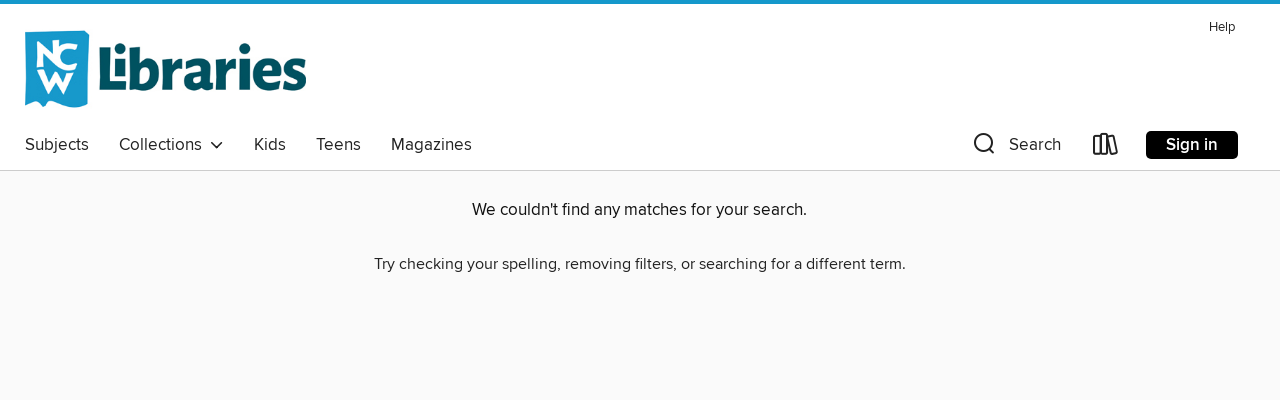

--- FILE ---
content_type: text/css; charset=utf-8
request_url: https://ncwlibraries.overdrive.com/assets/v3/css/45b2cd3100fbdebbdb6e3d5fa7e06ec7/colors.css?primary=%23003644&primaryR=0&primaryG=54&primaryB=68&primaryFontColor=%23fff&secondary=%231598cb&secondaryR=21&secondaryG=152&secondaryB=203&secondaryFontColor=%23fff&bannerIsSecondaryColor=false&defaultColor=%23222
body_size: 1578
content:
.primary-color{color:#003644!important}.primary-fill{fill:#003644!important}.primary-background{background-color:#003644}.primary-font{color:#fff}.primary-font-highlight-box:before{content:'';position:absolute;display:block;top:0;bottom:0;left:0;right:0;background:#fff;opacity:.08}.primary-font-highlight-box:after{content:'';position:absolute;display:block;top:0;bottom:0;left:0;right:0;border:1px dashed #fff;opacity:.28}.secondary-font-highlight-box:before{content:'';position:absolute;display:block;top:0;bottom:0;left:0;right:0;background:#fff;opacity:.08}.secondary-font-highlight-box:after{content:'';position:absolute;display:block;top:0;bottom:0;left:0;right:0;border:1px dashed #fff;opacity:.28}.Hero .Hero-banner{background:#003644!important}.Campaign{background:#003644!important}.Campaign-title{color:#fff}.Campaign-monochrome-svg{fill:#fff}.Campaign-featuredTitle,.Campaign-featuredTitle:hover{color:#fff}.Campaign-author,.Campaign-author:hover{color:#fff}.Campaign-author:hover,.Campaign-learnMoreLink{color:#fff}.Campaign-description{color:#fff}.kindle-trouble-container .od-format-button{color:#fff!important}.button.place-a-hold.Button-holdButton{border:2px solid}.button.place-a-hold.Button-holdButton:hover{border:2px solid}.AccountPageMenu-tabListItem{border-color:#003644!important}.primary-color-hover:hover{color:#003644!important}.primary-color-focus:focus{color:#003644!important}.secondary-color{color:#1598cb!important}.secondary-fill{fill:#1598cb!important}.secondary-color-hoverable{color:#1598cb}.secondary-color-hoverable:focus,.secondary-color-hoverable:hover{color:#1079a2}.secondary-background{background:#1598cb!important;color:#fff!important}.secondary-color-hover:hover{color:#1598cb!important}.secondary-background-hover:hover{background:#1598cb!important}.secondary-color-focus:focus{color:#1598cb!important}.secondary-border-color{border-color:#1598cb!important}.secondary-underline{color:#1598cb!important;text-decoration:underline}.button.outline[disabled],.button.outline[disabled]:focus,.button.outline[disabled]:hover{color:#666!important;border-color:#666;background:0 0}.spinner{border-bottom:4px solid rgba(255,255,255,.2);border-left:4px solid rgba(255,255,255,.2);border-right:4px solid rgba(255,255,255,.2);border-top:4px solid rgba(255,255,255,.8)}.MergedSite .Header,.nav-container{border-top:4px solid #1598cb;background-color:#fff}.notificationDotContainer{background-color:#fff}.BrowseFormats .BrowseFormats-link.is-active:after,.BrowseFormats .BrowseFormats-link:after{background-color:#003644}.icon-account.expanded{color:#1598cb!important}.top-bar-section li:not(.has-form) a:not(.button):not(.close-advantage-tout){color:#222;background-color:#fff}.top-bar-section .open li:not(.has-form) a:not(.button):not(.close-advantage-tout){color:#222;background-color:#fff}.notification-bell-svg{fill:#222;stroke:#222}.top-bar-section ul li{color:#222;background:0 0}.top-bar-section ul li:hover{background:0 0}.top-bar-section ul .open li:not(.has-form) a:not(.button):not(.close-advantage-tout){color:#222;background-color:#fff}.content.f-dropdown div h2,.content.f-dropdown div li h2{color:#003644}.title-details .loan-button-audiobook .accordion .accordion-navigation a.primary:focus{box-shadow:none;color:#fff}.title-details .loan-button-audiobook .accordion .accordion-navigation a.primary:hover{color:#fff}.top-bar.expanded .toggle-topbar.menu-icon{color:#1598cb}nav.top-bar{background-color:#fff}nav.top-bar li.search-icon i.expanded{color:#1598cb}.top-bar.expanded .toggle-topbar.browse a{color:#1598cb}ul#lending-period-options-mobile.f-dropdown li a:after,ul#lending-period-options-mobile.f-dropdown li a:hover,ul#lending-period-options.f-dropdown li a:after,ul#lending-period-options.f-dropdown li a:hover{color:#1598cb}ul.pagination li.current a:focus,ul.pagination li.current a:hover,ul.pagination li.current button:focus,ul.pagination li.current button:hover{background:#003644}.Toaster-toast:not(.is-burnt),.sample-only-banner{background-color:#1598cb;color:#fff}.sample-only-banner__message h1,.sample-only-banner__message h2,.sample-only-banner__message h3,.sample-only-banner__message h4,.sample-only-banner__message h5,.sample-only-banner__message h6{color:#fff}.accordion-navigation .content a li:hover{color:#1598cb}.library-card-sign-up a:hover{color:#003644}span.selected,span.selected:hover{border-color:#1598cb}.collection-link.primary-color-hover:hover span.selected{border-color:#003644}.Autocompletions .Autocompletions-item.is-active{border-left:solid 2px #1598cb!important}[dir=rtl] .Autocompletions .Autocompletions-item.is-active{border-left:inherit!important;border-right:solid 2px #1598cb!important}.media-container.list-view ul li .title-container .title-contents .title-header-bar.available-title a{color:#fff;background:#1598cb}.Nav-searchIcon--desktop.is-selected{border-bottom:2px solid #1598cb}.Nav-collectionsDropLink.open .Nav-collectionsDropArrow{color:#1598cb!important}.MobileNav-roomLibraryName,.Nav-room-logo--desktop{color:#1598cb!important}.DesktopNavLinks .DesktopNavLinks-link{color:#222}.Nav-accountDropArrow{color:#222}.Nav-collectionsDropArrow{color:#222}.Nav-searchIcon--desktop{color:#222}.Nav-bookshelfIcon--desktop{color:#222}.Nav-advancedSearch{color:#222}.Nav-advancedSearch:hover{color:#222}.Nav-advancedSearch:focus{color:#222}.Nav-advancedSearchCaret{color:#222}.getACardPromoHeader p{color:#222}.MobileNav{background-color:#fff;color:#222}.MobileNav-bookshelfIcon{color:#222}.MobileNav-hamburgerIcon{color:#222}.MobileNav-submitSearch{color:#222}.MobileNav-advancedSearch{color:#000;background-color:#fff}.MobileNav-searchInput{background:0 0!important}.Nav .Nav-searchBar{border-bottom:1px solid #ccc}.MobileNav-roomLogo,.Nav-room-sub-logo--desktop{color:#666}a.Nav-backToMainCollection{color:#222}a.Nav-backToMainCollection:hover{color:#222}.Nav-topRightLink:not(:first-child){border-left:1px solid #cdccd1}[dir=rtl] .Nav-topRightLink:not(:first-child){border-left:inherit;border-right:1px solid #cdccd1}.search-bar input{background:#fff!important}.MobileNav-clearSearchIcon,.Nav-clearSearch{background:#555}p.advantage-tout-text{color:#222}p.advantage-tout-text:hover{color:#222}